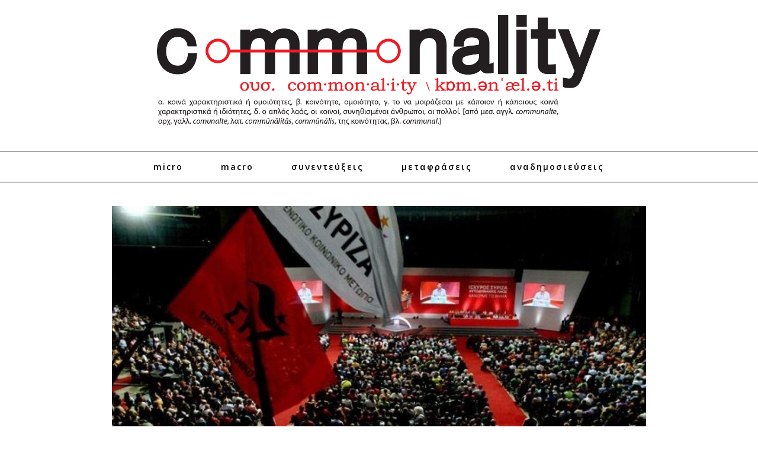

--- FILE ---
content_type: text/html; charset=UTF-8
request_url: https://commonality.gr/charalampos-georgoylas-oyden-kalon-amiges-kakoy-ston-kosmo-ayto-poy-zoyme/
body_size: 13988
content:
<!doctype html><html lang="el">
<head>
	<meta charset="UTF-8">
	<meta name="viewport" content="width=device-width, initial-scale=1">
	<link rel="pingback" href="https://commonality.gr/xmlrpc.php">
	<!--[if lt IE 9]><script src="https://commonality.gr/wp-content/themes/wpex-noir/js/html5.js"></script><![endif]-->
	<link rel="profile" href="https://gmpg.org/xfn/11">
	<meta name="robots" content="index, follow, max-image-preview:large, max-snippet:-1, max-video-preview:-1">
	<style>img:is([sizes="auto" i], [sizes^="auto," i]) { contain-intrinsic-size: 3000px 1500px }</style>
	
	<!-- This site is optimized with the Yoast SEO plugin v26.1.1 - https://yoast.com/wordpress/plugins/seo/ -->
	<title>Χαράλαμπος Γεωργούλας: Ουδέν καλόν αμιγές κακού, στον κόσμο αυτό που ζούμε - Commonality</title>
	<link rel="canonical" href="https://commonality.gr/charalampos-georgoylas-oyden-kalon-amiges-kakoy-ston-kosmo-ayto-poy-zoyme/">
	<meta property="og:locale" content="el_GR">
	<meta property="og:type" content="article">
	<meta property="og:title" content="Χαράλαμπος Γεωργούλας: Ουδέν καλόν αμιγές κακού, στον κόσμο αυτό που ζούμε - Commonality">
	<meta property="og:description" content="Όσα ακολουθούν, είναι μερικές σκέψεις που γεννήθηκαν από ένα πρόσφατο κείμενο του αγαπητού σύντροφου Κώστα Δουζίνα, στο οποίο, κατά τη γνώμη μου, η δικαιολογημένη εκτίμησή του για την άμεση δημοκρατία δεν ευνόησε μια πιο σφαιρική θεώρηση ενός σύνθετου ζητήματος, που απασχολεί τον ΣΥΡΙΖΑ. Η εκλογή οργάνων, σε κάθε περίπτωση, είναι κατ’ εξοχήν διαδικασία εκπροσώπησης* της […]">
	<meta property="og:url" content="https://commonality.gr/charalampos-georgoylas-oyden-kalon-amiges-kakoy-ston-kosmo-ayto-poy-zoyme/">
	<meta property="og:site_name" content="Commonality">
	<meta property="article:publisher" content="https://www.facebook.com/commonality.gr/">
	<meta property="article:published_time" content="2022-03-03T20:44:27+00:00">
	<meta property="article:modified_time" content="2022-03-06T17:39:11+00:00">
	<meta property="og:image" content="https://commonality.gr/wp-content/uploads/2022/03/2937.jpg">
	<meta property="og:image:width" content="1260">
	<meta property="og:image:height" content="756">
	<meta property="og:image:type" content="image/jpeg">
	<meta name="author" content="Χαράλαμπος Γεωργούλας">
	<meta name="twitter:card" content="summary_large_image">
	<meta name="twitter:creator" content="@commonalitygr">
	<meta name="twitter:site" content="@commonalitygr">
	<meta name="twitter:label1" content="Συντάχθηκε από">
	<meta name="twitter:data1" content="Χαράλαμπος Γεωργούλας">
	<script type="application/ld+json" class="yoast-schema-graph">{"@context":"https://schema.org","@graph":[{"@type":"WebPage","@id":"https://commonality.gr/charalampos-georgoylas-oyden-kalon-amiges-kakoy-ston-kosmo-ayto-poy-zoyme/","url":"https://commonality.gr/charalampos-georgoylas-oyden-kalon-amiges-kakoy-ston-kosmo-ayto-poy-zoyme/","name":"Χαράλαμπος Γεωργούλας: Ουδέν καλόν αμιγές κακού, στον κόσμο αυτό που ζούμε - Commonality","isPartOf":{"@id":"https://commonality.gr/#website"},"primaryImageOfPage":{"@id":"https://commonality.gr/charalampos-georgoylas-oyden-kalon-amiges-kakoy-ston-kosmo-ayto-poy-zoyme/#primaryimage"},"image":{"@id":"https://commonality.gr/charalampos-georgoylas-oyden-kalon-amiges-kakoy-ston-kosmo-ayto-poy-zoyme/#primaryimage"},"thumbnailUrl":"https://cdn.imghaste.com/commonality.gr/wp-content/uploads/2022/03/2937.jpg","datePublished":"2022-03-03T20:44:27+00:00","dateModified":"2022-03-06T17:39:11+00:00","author":{"@id":"https://commonality.gr/#/schema/person/4075bf9c807e8aa455936d4f9757a455"},"breadcrumb":{"@id":"https://commonality.gr/charalampos-georgoylas-oyden-kalon-amiges-kakoy-ston-kosmo-ayto-poy-zoyme/#breadcrumb"},"inLanguage":"el","potentialAction":[{"@type":"ReadAction","target":["https://commonality.gr/charalampos-georgoylas-oyden-kalon-amiges-kakoy-ston-kosmo-ayto-poy-zoyme/"]}]},{"@type":"ImageObject","inLanguage":"el","@id":"https://commonality.gr/charalampos-georgoylas-oyden-kalon-amiges-kakoy-ston-kosmo-ayto-poy-zoyme/#primaryimage","url":"https://cdn.imghaste.com/commonality.gr/wp-content/uploads/2022/03/2937.jpg","contentUrl":"https://cdn.imghaste.com/commonality.gr/wp-content/uploads/2022/03/2937.jpg","width":1260,"height":756},{"@type":"BreadcrumbList","@id":"https://commonality.gr/charalampos-georgoylas-oyden-kalon-amiges-kakoy-ston-kosmo-ayto-poy-zoyme/#breadcrumb","itemListElement":[{"@type":"ListItem","position":1,"name":"Home","item":"https://commonality.gr/"},{"@type":"ListItem","position":2,"name":"Χαράλαμπος Γεωργούλας: Ουδέν καλόν αμιγές κακού, στον κόσμο αυτό που ζούμε"}]},{"@type":"WebSite","@id":"https://commonality.gr/#website","url":"https://commonality.gr/","name":"Commonality","description":"Περιοδικό Γνώμης","potentialAction":[{"@type":"SearchAction","target":{"@type":"EntryPoint","urlTemplate":"https://commonality.gr/?s={search_term_string}"},"query-input":{"@type":"PropertyValueSpecification","valueRequired":true,"valueName":"search_term_string"}}],"inLanguage":"el"},{"@type":"Person","@id":"https://commonality.gr/#/schema/person/4075bf9c807e8aa455936d4f9757a455","name":"Χαράλαμπος Γεωργούλας","image":{"@type":"ImageObject","inLanguage":"el","@id":"https://commonality.gr/#/schema/person/image/","url":"https://secure.gravatar.com/avatar/48ef43a3a019b5e2dc1bc26e002c5faa5b4e233fa7c5358b8d0b476e2bde5ed0?s=96&d=mm&r=g","contentUrl":"https://secure.gravatar.com/avatar/48ef43a3a019b5e2dc1bc26e002c5faa5b4e233fa7c5358b8d0b476e2bde5ed0?s=96&d=mm&r=g","caption":"Χαράλαμπος Γεωργούλας"},"url":"https://commonality.gr/author/georgoulas/"}]}</script>
	<!-- / Yoast SEO plugin. -->


<link rel="dns-prefetch" href="//cdn.imghaste.com">
<link rel="alternate" type="application/rss+xml" title="Ροή RSS » Commonality" href="https://commonality.gr/feed/">
<link rel="alternate" type="application/rss+xml" title="Ροή Σχολίων » Commonality" href="https://commonality.gr/comments/feed/">
<script type="text/javascript">
/* <![CDATA[ */
window._wpemojiSettings = {"baseUrl":"https:\/\/s.w.org\/images\/core\/emoji\/16.0.1\/72x72\/","ext":".png","svgUrl":"https:\/\/s.w.org\/images\/core\/emoji\/16.0.1\/svg\/","svgExt":".svg","source":{"concatemoji":"https:\/\/commonality.gr\/wp-includes\/js\/wp-emoji-release.min.js?ver=6.8.3"}};
/*! This file is auto-generated */
!function(s,n){var o,i,e;function c(e){try{var t={supportTests:e,timestamp:(new Date).valueOf()};sessionStorage.setItem(o,JSON.stringify(t))}catch(e){}}function p(e,t,n){e.clearRect(0,0,e.canvas.width,e.canvas.height),e.fillText(t,0,0);var t=new Uint32Array(e.getImageData(0,0,e.canvas.width,e.canvas.height).data),a=(e.clearRect(0,0,e.canvas.width,e.canvas.height),e.fillText(n,0,0),new Uint32Array(e.getImageData(0,0,e.canvas.width,e.canvas.height).data));return t.every(function(e,t){return e===a[t]})}function u(e,t){e.clearRect(0,0,e.canvas.width,e.canvas.height),e.fillText(t,0,0);for(var n=e.getImageData(16,16,1,1),a=0;a<n.data.length;a++)if(0!==n.data[a])return!1;return!0}function f(e,t,n,a){switch(t){case"flag":return n(e,"\ud83c\udff3\ufe0f\u200d\u26a7\ufe0f","\ud83c\udff3\ufe0f\u200b\u26a7\ufe0f")?!1:!n(e,"\ud83c\udde8\ud83c\uddf6","\ud83c\udde8\u200b\ud83c\uddf6")&&!n(e,"\ud83c\udff4\udb40\udc67\udb40\udc62\udb40\udc65\udb40\udc6e\udb40\udc67\udb40\udc7f","\ud83c\udff4\u200b\udb40\udc67\u200b\udb40\udc62\u200b\udb40\udc65\u200b\udb40\udc6e\u200b\udb40\udc67\u200b\udb40\udc7f");case"emoji":return!a(e,"\ud83e\udedf")}return!1}function g(e,t,n,a){var r="undefined"!=typeof WorkerGlobalScope&&self instanceof WorkerGlobalScope?new OffscreenCanvas(300,150):s.createElement("canvas"),o=r.getContext("2d",{willReadFrequently:!0}),i=(o.textBaseline="top",o.font="600 32px Arial",{});return e.forEach(function(e){i[e]=t(o,e,n,a)}),i}function t(e){var t=s.createElement("script");t.src=e,t.defer=!0,s.head.appendChild(t)}"undefined"!=typeof Promise&&(o="wpEmojiSettingsSupports",i=["flag","emoji"],n.supports={everything:!0,everythingExceptFlag:!0},e=new Promise(function(e){s.addEventListener("DOMContentLoaded",e,{once:!0})}),new Promise(function(t){var n=function(){try{var e=JSON.parse(sessionStorage.getItem(o));if("object"==typeof e&&"number"==typeof e.timestamp&&(new Date).valueOf()<e.timestamp+604800&&"object"==typeof e.supportTests)return e.supportTests}catch(e){}return null}();if(!n){if("undefined"!=typeof Worker&&"undefined"!=typeof OffscreenCanvas&&"undefined"!=typeof URL&&URL.createObjectURL&&"undefined"!=typeof Blob)try{var e="postMessage("+g.toString()+"("+[JSON.stringify(i),f.toString(),p.toString(),u.toString()].join(",")+"));",a=new Blob([e],{type:"text/javascript"}),r=new Worker(URL.createObjectURL(a),{name:"wpTestEmojiSupports"});return void(r.onmessage=function(e){c(n=e.data),r.terminate(),t(n)})}catch(e){}c(n=g(i,f,p,u))}t(n)}).then(function(e){for(var t in e)n.supports[t]=e[t],n.supports.everything=n.supports.everything&&n.supports[t],"flag"!==t&&(n.supports.everythingExceptFlag=n.supports.everythingExceptFlag&&n.supports[t]);n.supports.everythingExceptFlag=n.supports.everythingExceptFlag&&!n.supports.flag,n.DOMReady=!1,n.readyCallback=function(){n.DOMReady=!0}}).then(function(){return e}).then(function(){var e;n.supports.everything||(n.readyCallback(),(e=n.source||{}).concatemoji?t(e.concatemoji):e.wpemoji&&e.twemoji&&(t(e.twemoji),t(e.wpemoji)))}))}((window,document),window._wpemojiSettings);
/* ]]> */
</script>
<style id="wp-emoji-styles-inline-css" type="text/css">

	img.wp-smiley, img.emoji {
		display: inline !important;
		border: none !important;
		box-shadow: none !important;
		height: 1em !important;
		width: 1em !important;
		margin: 0 0.07em !important;
		vertical-align: -0.1em !important;
		background: none !important;
		padding: 0 !important;
	}
</style>
<link rel="stylesheet" id="wp-block-library-css" href="https://commonality.gr/wp-includes/css/dist/block-library/style.min.css?ver=6.8.3" type="text/css" media="all">
<style id="classic-theme-styles-inline-css" type="text/css">
/*! This file is auto-generated */
.wp-block-button__link{color:#fff;background-color:#32373c;border-radius:9999px;box-shadow:none;text-decoration:none;padding:calc(.667em + 2px) calc(1.333em + 2px);font-size:1.125em}.wp-block-file__button{background:#32373c;color:#fff;text-decoration:none}
</style>
<style id="global-styles-inline-css" type="text/css">
:root{--wp--preset--aspect-ratio--square: 1;--wp--preset--aspect-ratio--4-3: 4/3;--wp--preset--aspect-ratio--3-4: 3/4;--wp--preset--aspect-ratio--3-2: 3/2;--wp--preset--aspect-ratio--2-3: 2/3;--wp--preset--aspect-ratio--16-9: 16/9;--wp--preset--aspect-ratio--9-16: 9/16;--wp--preset--color--black: #000000;--wp--preset--color--cyan-bluish-gray: #abb8c3;--wp--preset--color--white: #ffffff;--wp--preset--color--pale-pink: #f78da7;--wp--preset--color--vivid-red: #cf2e2e;--wp--preset--color--luminous-vivid-orange: #ff6900;--wp--preset--color--luminous-vivid-amber: #fcb900;--wp--preset--color--light-green-cyan: #7bdcb5;--wp--preset--color--vivid-green-cyan: #00d084;--wp--preset--color--pale-cyan-blue: #8ed1fc;--wp--preset--color--vivid-cyan-blue: #0693e3;--wp--preset--color--vivid-purple: #9b51e0;--wp--preset--gradient--vivid-cyan-blue-to-vivid-purple: linear-gradient(135deg,rgba(6,147,227,1) 0%,rgb(155,81,224) 100%);--wp--preset--gradient--light-green-cyan-to-vivid-green-cyan: linear-gradient(135deg,rgb(122,220,180) 0%,rgb(0,208,130) 100%);--wp--preset--gradient--luminous-vivid-amber-to-luminous-vivid-orange: linear-gradient(135deg,rgba(252,185,0,1) 0%,rgba(255,105,0,1) 100%);--wp--preset--gradient--luminous-vivid-orange-to-vivid-red: linear-gradient(135deg,rgba(255,105,0,1) 0%,rgb(207,46,46) 100%);--wp--preset--gradient--very-light-gray-to-cyan-bluish-gray: linear-gradient(135deg,rgb(238,238,238) 0%,rgb(169,184,195) 100%);--wp--preset--gradient--cool-to-warm-spectrum: linear-gradient(135deg,rgb(74,234,220) 0%,rgb(151,120,209) 20%,rgb(207,42,186) 40%,rgb(238,44,130) 60%,rgb(251,105,98) 80%,rgb(254,248,76) 100%);--wp--preset--gradient--blush-light-purple: linear-gradient(135deg,rgb(255,206,236) 0%,rgb(152,150,240) 100%);--wp--preset--gradient--blush-bordeaux: linear-gradient(135deg,rgb(254,205,165) 0%,rgb(254,45,45) 50%,rgb(107,0,62) 100%);--wp--preset--gradient--luminous-dusk: linear-gradient(135deg,rgb(255,203,112) 0%,rgb(199,81,192) 50%,rgb(65,88,208) 100%);--wp--preset--gradient--pale-ocean: linear-gradient(135deg,rgb(255,245,203) 0%,rgb(182,227,212) 50%,rgb(51,167,181) 100%);--wp--preset--gradient--electric-grass: linear-gradient(135deg,rgb(202,248,128) 0%,rgb(113,206,126) 100%);--wp--preset--gradient--midnight: linear-gradient(135deg,rgb(2,3,129) 0%,rgb(40,116,252) 100%);--wp--preset--font-size--small: 13px;--wp--preset--font-size--medium: 20px;--wp--preset--font-size--large: 36px;--wp--preset--font-size--x-large: 42px;--wp--preset--spacing--20: 0.44rem;--wp--preset--spacing--30: 0.67rem;--wp--preset--spacing--40: 1rem;--wp--preset--spacing--50: 1.5rem;--wp--preset--spacing--60: 2.25rem;--wp--preset--spacing--70: 3.38rem;--wp--preset--spacing--80: 5.06rem;--wp--preset--shadow--natural: 6px 6px 9px rgba(0, 0, 0, 0.2);--wp--preset--shadow--deep: 12px 12px 50px rgba(0, 0, 0, 0.4);--wp--preset--shadow--sharp: 6px 6px 0px rgba(0, 0, 0, 0.2);--wp--preset--shadow--outlined: 6px 6px 0px -3px rgba(255, 255, 255, 1), 6px 6px rgba(0, 0, 0, 1);--wp--preset--shadow--crisp: 6px 6px 0px rgba(0, 0, 0, 1);}:where(.is-layout-flex){gap: 0.5em;}:where(.is-layout-grid){gap: 0.5em;}body .is-layout-flex{display: flex;}.is-layout-flex{flex-wrap: wrap;align-items: center;}.is-layout-flex > :is(*, div){margin: 0;}body .is-layout-grid{display: grid;}.is-layout-grid > :is(*, div){margin: 0;}:where(.wp-block-columns.is-layout-flex){gap: 2em;}:where(.wp-block-columns.is-layout-grid){gap: 2em;}:where(.wp-block-post-template.is-layout-flex){gap: 1.25em;}:where(.wp-block-post-template.is-layout-grid){gap: 1.25em;}.has-black-color{color: var(--wp--preset--color--black) !important;}.has-cyan-bluish-gray-color{color: var(--wp--preset--color--cyan-bluish-gray) !important;}.has-white-color{color: var(--wp--preset--color--white) !important;}.has-pale-pink-color{color: var(--wp--preset--color--pale-pink) !important;}.has-vivid-red-color{color: var(--wp--preset--color--vivid-red) !important;}.has-luminous-vivid-orange-color{color: var(--wp--preset--color--luminous-vivid-orange) !important;}.has-luminous-vivid-amber-color{color: var(--wp--preset--color--luminous-vivid-amber) !important;}.has-light-green-cyan-color{color: var(--wp--preset--color--light-green-cyan) !important;}.has-vivid-green-cyan-color{color: var(--wp--preset--color--vivid-green-cyan) !important;}.has-pale-cyan-blue-color{color: var(--wp--preset--color--pale-cyan-blue) !important;}.has-vivid-cyan-blue-color{color: var(--wp--preset--color--vivid-cyan-blue) !important;}.has-vivid-purple-color{color: var(--wp--preset--color--vivid-purple) !important;}.has-black-background-color{background-color: var(--wp--preset--color--black) !important;}.has-cyan-bluish-gray-background-color{background-color: var(--wp--preset--color--cyan-bluish-gray) !important;}.has-white-background-color{background-color: var(--wp--preset--color--white) !important;}.has-pale-pink-background-color{background-color: var(--wp--preset--color--pale-pink) !important;}.has-vivid-red-background-color{background-color: var(--wp--preset--color--vivid-red) !important;}.has-luminous-vivid-orange-background-color{background-color: var(--wp--preset--color--luminous-vivid-orange) !important;}.has-luminous-vivid-amber-background-color{background-color: var(--wp--preset--color--luminous-vivid-amber) !important;}.has-light-green-cyan-background-color{background-color: var(--wp--preset--color--light-green-cyan) !important;}.has-vivid-green-cyan-background-color{background-color: var(--wp--preset--color--vivid-green-cyan) !important;}.has-pale-cyan-blue-background-color{background-color: var(--wp--preset--color--pale-cyan-blue) !important;}.has-vivid-cyan-blue-background-color{background-color: var(--wp--preset--color--vivid-cyan-blue) !important;}.has-vivid-purple-background-color{background-color: var(--wp--preset--color--vivid-purple) !important;}.has-black-border-color{border-color: var(--wp--preset--color--black) !important;}.has-cyan-bluish-gray-border-color{border-color: var(--wp--preset--color--cyan-bluish-gray) !important;}.has-white-border-color{border-color: var(--wp--preset--color--white) !important;}.has-pale-pink-border-color{border-color: var(--wp--preset--color--pale-pink) !important;}.has-vivid-red-border-color{border-color: var(--wp--preset--color--vivid-red) !important;}.has-luminous-vivid-orange-border-color{border-color: var(--wp--preset--color--luminous-vivid-orange) !important;}.has-luminous-vivid-amber-border-color{border-color: var(--wp--preset--color--luminous-vivid-amber) !important;}.has-light-green-cyan-border-color{border-color: var(--wp--preset--color--light-green-cyan) !important;}.has-vivid-green-cyan-border-color{border-color: var(--wp--preset--color--vivid-green-cyan) !important;}.has-pale-cyan-blue-border-color{border-color: var(--wp--preset--color--pale-cyan-blue) !important;}.has-vivid-cyan-blue-border-color{border-color: var(--wp--preset--color--vivid-cyan-blue) !important;}.has-vivid-purple-border-color{border-color: var(--wp--preset--color--vivid-purple) !important;}.has-vivid-cyan-blue-to-vivid-purple-gradient-background{background: var(--wp--preset--gradient--vivid-cyan-blue-to-vivid-purple) !important;}.has-light-green-cyan-to-vivid-green-cyan-gradient-background{background: var(--wp--preset--gradient--light-green-cyan-to-vivid-green-cyan) !important;}.has-luminous-vivid-amber-to-luminous-vivid-orange-gradient-background{background: var(--wp--preset--gradient--luminous-vivid-amber-to-luminous-vivid-orange) !important;}.has-luminous-vivid-orange-to-vivid-red-gradient-background{background: var(--wp--preset--gradient--luminous-vivid-orange-to-vivid-red) !important;}.has-very-light-gray-to-cyan-bluish-gray-gradient-background{background: var(--wp--preset--gradient--very-light-gray-to-cyan-bluish-gray) !important;}.has-cool-to-warm-spectrum-gradient-background{background: var(--wp--preset--gradient--cool-to-warm-spectrum) !important;}.has-blush-light-purple-gradient-background{background: var(--wp--preset--gradient--blush-light-purple) !important;}.has-blush-bordeaux-gradient-background{background: var(--wp--preset--gradient--blush-bordeaux) !important;}.has-luminous-dusk-gradient-background{background: var(--wp--preset--gradient--luminous-dusk) !important;}.has-pale-ocean-gradient-background{background: var(--wp--preset--gradient--pale-ocean) !important;}.has-electric-grass-gradient-background{background: var(--wp--preset--gradient--electric-grass) !important;}.has-midnight-gradient-background{background: var(--wp--preset--gradient--midnight) !important;}.has-small-font-size{font-size: var(--wp--preset--font-size--small) !important;}.has-medium-font-size{font-size: var(--wp--preset--font-size--medium) !important;}.has-large-font-size{font-size: var(--wp--preset--font-size--large) !important;}.has-x-large-font-size{font-size: var(--wp--preset--font-size--x-large) !important;}
:where(.wp-block-post-template.is-layout-flex){gap: 1.25em;}:where(.wp-block-post-template.is-layout-grid){gap: 1.25em;}
:where(.wp-block-columns.is-layout-flex){gap: 2em;}:where(.wp-block-columns.is-layout-grid){gap: 2em;}
:root :where(.wp-block-pullquote){font-size: 1.5em;line-height: 1.6;}
</style>
<link rel="stylesheet" id="wpa-css-css" href="https://commonality.gr/wp-content/plugins/honeypot/includes/css/wpa.css?ver=2.3.04" type="text/css" media="all">
<link rel="stylesheet" id="parent-style-css" href="https://commonality.gr/wp-content/themes/wpex-noir/style.css?ver=6.8.3" type="text/css" media="all">
<link rel="stylesheet" id="child-style-css" href="https://commonality.gr/wp-content/themes/wpex-noir-child/style.css?ver=6.8.3" type="text/css" media="all">
<link rel="stylesheet" id="font-awesome-css" href="https://commonality.gr/wp-content/themes/wpex-noir/css/font-awesome.min.css?ver=6.8.3" type="text/css" media="all">
<link rel="stylesheet" id="lightslider-css" href="https://commonality.gr/wp-content/themes/wpex-noir/css/lightslider.css?ver=6.8.3" type="text/css" media="all">
<link rel="stylesheet" id="magnific-popup-css" href="https://commonality.gr/wp-content/themes/wpex-noir/css/magnific-popup.css?ver=6.8.3" type="text/css" media="all">
<link rel="stylesheet" id="style-css" href="https://commonality.gr/wp-content/themes/wpex-noir-child/style.css?ver=6.8.3" type="text/css" media="all">
<link rel="stylesheet" id="wpex-responsive-css" href="https://commonality.gr/wp-content/themes/wpex-noir/css/responsive.css?ver=6.8.3" type="text/css" media="all">
<script type="text/javascript" src="https://commonality.gr/wp-includes/js/jquery/jquery.min.js?ver=3.7.1" id="jquery-core-js"></script>
<script type="text/javascript" src="https://commonality.gr/wp-includes/js/jquery/jquery-migrate.min.js?ver=3.4.1" id="jquery-migrate-js"></script>
<script type="text/javascript" id="jquery-remove-uppercase-accents-js-extra">
/* <![CDATA[ */
var rua = {"accents":[{"original":"\u0386\u0399","convert":"\u0391\u03aa"},{"original":"\u0386\u03a5","convert":"\u0391\u03ab"},{"original":"\u0388\u0399","convert":"\u0395\u03aa"},{"original":"\u038c\u0399","convert":"\u039f\u03aa"},{"original":"\u0388\u03a5","convert":"\u0395\u03ab"},{"original":"\u038c\u03a5","convert":"\u039f\u03ab"},{"original":"\u03ac\u03b9","convert":"\u03b1\u03ca"},{"original":"\u03ad\u03b9","convert":"\u03b5\u03ca"},{"original":"\u0386\u03c5","convert":"\u03b1\u03cb"},{"original":"\u03ac\u03c5","convert":"\u03b1\u03cb"},{"original":"\u03cc\u03b9","convert":"\u03bf\u03ca"},{"original":"\u0388\u03c5","convert":"\u03b5\u03cb"},{"original":"\u03ad\u03c5","convert":"\u03b5\u03cb"},{"original":"\u03cc\u03c5","convert":"\u03bf\u03cb"},{"original":"\u038c\u03c5","convert":"\u03bf\u03cb"},{"original":"\u0386","convert":"\u0391"},{"original":"\u03ac","convert":"\u03b1"},{"original":"\u0388","convert":"\u0395"},{"original":"\u03ad","convert":"\u03b5"},{"original":"\u0389","convert":"\u0397"},{"original":"\u03ae","convert":"\u03b7"},{"original":"\u038a","convert":"\u0399"},{"original":"\u03aa","convert":"\u0399"},{"original":"\u03af","convert":"\u03b9"},{"original":"\u0390","convert":"\u03ca"},{"original":"\u038c","convert":"\u039f"},{"original":"\u03cc","convert":"\u03bf"},{"original":"\u038e","convert":"\u03a5"},{"original":"\u03cd","convert":"\u03c5"},{"original":"\u03b0","convert":"\u03cb"},{"original":"\u038f","convert":"\u03a9"},{"original":"\u03ce","convert":"\u03c9"}],"selectors":"","selAction":""};
/* ]]> */
</script>
<script type="text/javascript" src="https://commonality.gr/wp-content/plugins/remove-uppercase-accents/js/jquery.remove-uppercase-accents.js?ver=6.8.3" id="jquery-remove-uppercase-accents-js"></script>
<link rel="https://api.w.org/" href="https://commonality.gr/wp-json/"><link rel="alternate" title="JSON" type="application/json" href="https://commonality.gr/wp-json/wp/v2/posts/27057"><link rel="EditURI" type="application/rsd+xml" title="RSD" href="https://commonality.gr/xmlrpc.php?rsd">
<meta name="generator" content="WordPress 6.8.3">
<link rel="shortlink" href="https://commonality.gr/?p=27057">
<link rel="alternate" title="oEmbed (JSON)" type="application/json+oembed" href="https://commonality.gr/wp-json/oembed/1.0/embed?url=https%3A%2F%2Fcommonality.gr%2Fcharalampos-georgoylas-oyden-kalon-amiges-kakoy-ston-kosmo-ayto-poy-zoyme%2F">
<link rel="alternate" title="oEmbed (XML)" type="text/xml+oembed" href="https://commonality.gr/wp-json/oembed/1.0/embed?url=https%3A%2F%2Fcommonality.gr%2Fcharalampos-georgoylas-oyden-kalon-amiges-kakoy-ston-kosmo-ayto-poy-zoyme%2F&amp;format=xml">
		<meta http-equiv="Accept-CH" content="Width, Viewport-Width, DPR, Downlink, Save-Data, Device-Memory, RTT, ECT">
		<!-- Theme Inline CSS --><style type="text/css">.wpex-container{width:1200px}.wpex-content-area{width:70%;max-width:none}.wpex-container{max-width:88%}</style><link href="https://fonts.googleapis.com/css?family=Open%20Sans:300italic,400italic,500italic,600italic,700italic,800italic,300,400,500,600,700,800&amp;subset=latin,cyrillic-ext,greek-ext,greek,vietnamese,latin-ext,cyrillic" rel="stylesheet" type="text/css"><link href="https://fonts.googleapis.com/css?family=Libre%20Baskerville:300italic,400italic,500italic,600italic,700italic,800italic,300,400,500,600,700,800&amp;subset=latin,cyrillic-ext,greek-ext,greek,vietnamese,latin-ext,cyrillic" rel="stylesheet" type="text/css"><!-- Theme Customizer Styling --><style type="text/css">body,a#cancel-comment-reply-link{font-family:'Open Sans'}body{font-size:14px}.wpex-site-logo{font-family:'Libre Baskerville'}.wpex-site-nav,.wpex-mobile-nav{font-family:'Open Sans'}.wpex-mobile-nav{font-family:'Open Sans'}h1,h2,h3,h4,h5,h6,.wpex-heading-font-family,.wpex-heading,.wpex-loop-entry-social-share-list a,.wpex-social-profiles-widget,thead,tfoot th,.cart-collaterals .cart_totals th,.woocommerce #reply-title{font-family:'Open Sans'}.button,button,input[type="submit"],.onsale,.wpex-shop-orderby-button,.wpex-theme-button{font-family:'Open Sans'!important}.wpex-entry-cat{font-family:'Open Sans'}.wpex-loop-entry-title{font-family:'Open Sans'}.wpex-post-title{font-family:'Open Sans'}.wpex-entry{font-family:'Open Sans'}.wpex-sidebar .widget-title{font-family:'Open Sans'}.wpex-site-footer .widget-title{font-family:'Open Sans'}</style><link rel="icon" href="https://cdn.imghaste.com/commonality.gr/wp-content/uploads/2016/03/commonality-favicon.png" sizes="32x32">
<link rel="icon" href="https://cdn.imghaste.com/commonality.gr/wp-content/uploads/2016/03/commonality-favicon.png" sizes="192x192">
<link rel="apple-touch-icon" href="https://cdn.imghaste.com/commonality.gr/wp-content/uploads/2016/03/commonality-favicon.png">
<meta name="msapplication-TileImage" content="https://cdn.imghaste.com/commonality.gr/wp-content/uploads/2016/03/commonality-favicon.png">
<meta name="generator" content="Built With The Noir WordPress Theme ">
	<!--[if IE 8]><link rel="stylesheet" type="text/css" href="https://commonality.gr/wp-content/themes/wpex-noir/css/ie8.css" media="screen"><![endif]-->
</head>

<body class="wp-singular post-template-default single single-post postid-27057 single-format-standard wp-theme-wpex-noir wp-child-theme-wpex-noir-child full-width wpex-entry-style-left_right">

	
	<div class="wpex-site-wrap wpex-clr">

		
		
<div class="wpex-site-header-wrap wpex-clr">

	<header class="wpex-site-header wpex-clr">

		<div class="wpex-site-branding wpex-container wpex-clr">

			
<div class="wpex-site-logo wpex-clr">

	
		<a href="https://commonality.gr/" title="Commonality" rel="home">
			<img src="https://cdn.imghaste.com/commonality.gr/wp-content/uploads/2016/04/Commonlity_Logo.png" alt="Commonality" srcset>
		</a>

	
</div><!-- .wpex-site-logo -->
			
		</div><!-- .wpex-site-branding -->

	</header><!-- .wpex-site-header -->

	
	<nav class="wpex-site-nav wpex-clr">

		<div class="wpex-container wpex-clr">

			<a href="#mobile-nav" class="wpex-mobile-nav-toggle wpex-off-canvas-menu-btn">
				<span class="fa fa-bars wpex-mobile-nav-toggle-icon"></span>
									<span class="wpex-mobile-nav-toggle-text">Πλοήγηση</span>
							</a><!-- .wpex-site-nav-toggle -->

			<div class="menu-main-container"><ul id="menu-main" class="wpex-dropdown-menu"><li id="menu-item-775" class="menu-item menu-item-type-taxonomy menu-item-object-category menu-item-775"><a href="https://commonality.gr/micro/">Micro</a></li>
<li id="menu-item-774" class="menu-item menu-item-type-taxonomy menu-item-object-category current-post-ancestor current-menu-parent current-post-parent menu-item-774"><a href="https://commonality.gr/macro/">Macro</a></li>
<li id="menu-item-696" class="menu-item menu-item-type-taxonomy menu-item-object-category menu-item-696"><a href="https://commonality.gr/sunenteukseis/">Συνεντεύξεις</a></li>
<li id="menu-item-695" class="menu-item menu-item-type-taxonomy menu-item-object-category menu-item-695"><a href="https://commonality.gr/metafraseis/">Μεταφράσεις</a></li>
<li id="menu-item-693" class="menu-item menu-item-type-taxonomy menu-item-object-category current-post-ancestor current-menu-parent current-post-parent menu-item-693"><a href="https://commonality.gr/anadimosieuseis/">Αναδημοσιεύσεις</a></li>
</ul></div>
			</div><!-- .wpex-container -->

	</nav><!-- .wpex-site-nav -->


</div><!-- .wpex-site-header-wrap -->		
		<div class="wpex-site-content wpex-container wpex-clr">
	
		<div class="wpex-content-area wpex-clr">

			
			<main class="wpex-site-main wpex-clr">

				<div class="site-main-inner wpex-clr">

					
<article class="wpex-post-article wpex-clr">

	

		 

			
				

	<div class="wpex-post-media wpex-post-thumbnail wpex-clr">

		<img width="1050" height="540" src="https://cdn.imghaste.com/commonality.gr/wp-content/uploads/2022/03/2937-1050x540.jpg" class="attachment-wpex_post size-wpex_post wp-post-image" alt decoding="async" fetchpriority="high" srcset>
	</div><!-- .wpex-post-media -->


			
		
	
	
		
	<div class="wpex-entry-cat wpex-post-cat wpex-clr wpex-button-typo">
		<a href="https://commonality.gr/macro/" title="Macro" class="wpex-term-35 wpex-accent-bg">Macro</a>	</div><!-- .wpex-post-cat -->

		
	
	
<header class="wpex-post-header wpex-clr">

	<h1 class="wpex-post-title">Χαράλαμπος Γεωργούλας: Ουδέν καλόν αμιγές κακού, στον κόσμο αυτό που ζούμε</h1>
	
</header><!-- .wpex-post-header -->
			
<div class="wpex-post-meta wpex-clr">

	<ul class="wpex-clr">

		
			
				<li class="wpex-date"><span class="wpex-spacer">·</span>3 Μαρτίου, 2022</li>

			
			
			
			
		
			
			
				<li class="wpex-author"><span class="wpex-spacer">·</span><a href="https://commonality.gr/author/georgoulas/" title="Άρθρα του/της Χαράλαμπος Γεωργούλας" rel="author">Χαράλαμπος Γεωργούλας</a></li>

			
			
			
		
			
			
			
			
		
	</ul>

</div><!-- .wpex-post-meta -->	
		<span style="border:3px solid #E52F25;border-radius:40px;display:inline-block;width:30px;height:30px;margin-left: -14px;margin-bottom:-7px;"></span>
	<div class="post-content-container">
	
<div class="wpex-post-content wpex-entry wpex-clr">
	
<div class dir="auto">
<div id="jsc_c_kw" class="ecm0bbzt hv4rvrfc ihqw7lf3 dati1w0a" data-ad-comet-preview="message" data-ad-preview="message">
<div class="j83agx80 cbu4d94t ew0dbk1b irj2b8pg">
<div class="qzhwtbm6 knvmm38d">
<div class="cxmmr5t8 oygrvhab hcukyx3x c1et5uql o9v6fnle ii04i59q">
<p dir="auto">Όσα ακολουθούν, είναι μερικές σκέψεις που γεννήθηκαν από ένα πρόσφατο κείμενο του αγαπητού σύντροφου Κώστα Δουζίνα, στο οποίο, κατά τη γνώμη μου, η δικαιολογημένη εκτίμησή του για την άμεση δημοκρατία δεν ευνόησε μια πιο σφαιρική θεώρηση ενός σύνθετου ζητήματος, που απασχολεί τον ΣΥΡΙΖΑ.</p>
</div>
<div class="cxmmr5t8 oygrvhab hcukyx3x c1et5uql o9v6fnle ii04i59q">
<div dir="auto">Η εκλογή οργάνων, σε κάθε περίπτωση, είναι κατ’ εξοχήν διαδικασία εκπροσώπησης* της αντιπροσωπευτικής δημοκρατίας, όχι της άμεσης. Ακόμα κι όταν η εκλογή τους γίνεται χωρίς οποιαδήποτε παρεμβολή ανάμεσα στο όργανο και το εκλογικό σώμα. Δεν πρέπει να ταυτίζουμε την καθολική ψηφοφορία με την άμεση δημοκρατία. Η πρώτη είναι προϋπόθεση της δεύτερης, αλλά δεν καταλήγει απαραίτητα σ’ αυτήν.</div>
<p dir="auto">Ακόμα και στην πιο σαφή ιστορικά μορφή τους, οι θεσμοί άμεσης δημοκρατίας δεν είχαν αποκλειστικό χαρακτήρα. Συνδυάζονταν με αντιπροσωπευτικές μορφές. Όσοι επινόησαν τους δημοκρατικούς θεσμούς, προφανώς είχαν πιο πρακτικό τρόπο σκέψης από τον δικό μας. Στην αθηναϊκή δημοκρατία, δίπλα στην εκκλησία του δήμου υπήρχε η βουλή ως βουλευόμενο όργανο, το οποίο είχε καθαρά αντιπροσωπευτικό χαρακτήρα, και μάλιστα «ταξικής» θα λέγαμε εκπροσώπησης. Η βουλή προετοίμαζε τα ερωτήματα που όφειλε να απαντήσει η εκκλησία του δήμου. Και γνωρίζουμε καλά ότι παίζει ιδιαίτερα σημαντικό ρόλο ο τρόπος με τον οποίο τίθεται κάθε ερώτημα.</p>
<div dir="auto">Ο θεσμός του δημοψηφίσματος ως αμεσοδημοκρατικός θεσμός, μπορεί να έχει χιλιάδες πλεονεκτήματα, αλλά δεν είναι φάρμακο για πάσα νόσο. Για παράδειγμα, αν δεν υπάρχει πρόνοια να λειανθεί ο διλημματικός χαρακτήρας του, τότε το αποτέλεσμα της ψηφοφορίας είναι λιγότερο αντιπροσωπευτικό από το αποτέλεσμα των ψηφοφοριών στο πλαίσιο των αντιπροσωπευτικών δημοκρατικών θεσμών. Η εκκλησία του δήμου, στην ιδανική μορφή της τουλάχιστον, δεν ψηφίζει απλώς, ακούει ισότιμα τους πάντες με βάση την ισηγορία, βουλεύεται πριν ψηφίσει. Αυτή ακριβώς είναι και η διαφορά της από τις διαδικασίες που απαιτούν απόφαση με ένα «ναι» ή ένα «όχι». Υπάρχει, όμως, και μια σημαντικότερη διαφορά ανάμεσα στις αποφάσεις μέσω δημοψηφίσματος και τις αποφάσεις με διαδικασίες αντιπροσωπευτικού χαρακτήρα. Ο διλημματικός χαρακτήρας του δημοψηφίσματος αποκλείει την πολιτική εκπροσώπηση ενδιάμεσων απόψεων ή διαφορετικών, που δεν υπάρχει τρόπος να καταγραφούν πολιτικά ως μειοψηφικές στο τελικό αποτέλεσμα. Οι οποίες μπορεί τώρα να είναι μειοψηφικές, αλλά αύριο μπορεί να πλειοψηφήσουν. Γι’ αυτό και χρειάζεται πάντοτε να εκπροσωπούνται θεσμικά, ακόμα και στα καταγραμμένα αποτελέσματα. Υπάρχει, άλλωστε, και το τρίλημμα και το τετράλημμα εκτός από το δίλημμα –στη γλώσσα μας και στις επιλογές μας.</div>
<p dir="auto">Εδώ ανακύπτει και ένα ζήτημα συγκριτικού πλεονεκτήματος των αντιπροσωπευτικών μορφών, το οποίο οφείλουμε ως αριστεροί να λάβουμε υπόψη κατά την εφαρμογή αμεσοδημοκρατικών μορφών. Στις αντιπροσωπευτικές μορφές προβλέπονται διαδικασίες συγκρότησης των διαφορετικών απόψεων (και ταξικών συμφερόντων) σε «κόμματα», δηλαδή σε τμήματα του όλου, και, κατά συνεπαγωγή, αναλογικά συστήματα εκπροσώπησης. Οι μειοψηφίες δεν παύουν να υπάρχουν θεσμικά μετά την απομάκρυνση από την οποιαδήποτε κάλπη. Παραμένουν οργανικά στοιχεία του συστήματος. Σε συστήματα σχετικά ανόθευτης αναλογικής εκπροσώπησης, μάλιστα, αποτελούν συχνά απαραίτητο στοιχείο της τελικής σύνθεσης μιας πολιτικά αναγκαίας πλειοψηφίας. Γι’ αυτό ως αριστεροί είμαστε αξιακά κατά των πλειοψηφικών συστημάτων και των ενιαίων ψηφοδελτίων, που καταλήγουν σε αριστοκρατικά αποτελέσματα. Ο, έστω μεταφορικός, ισχυρισμός ότι με την άμεση εκλογή από τα μέλη «η ΚΕ αποτελεί ένα πραγματικό κοινοβούλιο του κόμματος και όχι πυραμιδικό αποτύπωμα των τάσεων» είναι προβληματικός. Πρώτον, γιατί η εκλογή ενός «κοινοβουλίου» είναι κατ’ εξοχήν διαδικασία αντιπροσωπευτικής δημοκρατίας, και, δεύτερον και κυριότερο, γιατί τα πάσης φύσεως κοινοβούλια έχουν ως καταστατική προϋπόθεση την ύπαρξη θεσμικά οργανωμένων τμημάτων του όλου. Έχουν πτέρυγες, αλλιώς είναι καρικατούρες. Κατ’ αναλογία, τα δημοκρατικά κόμματα –και της Αριστεράς, ακόμα και τα πιο επαναστατικά– έχουν τάσεις. Όταν το ομολογούν και το θεσμοθετούν, γίνονται ακόμα πιο δημοκρατικά. Αλλιώς, ούτε άμεσα, ούτε έμμεσα ασκούν δημοκρατία.</p>
<div dir="auto">Μπορούν οι αμεσοδημοκρατικές μορφές να οικειοποιηθούν ένα τέτοιο συγκριτικό πλεονέκτημα; Είναι βέβαιο όσο και αναγκαίο, αν υπάρχει σχετική βούληση. Αρκεί να θυμόμαστε, ακόμα και τις στιγμές της πιο κάθετης αντιπαράθεσης, ότι ο διαλεκτικός τρόπος σκέψης μας ταιριάζει, όχι ο διλημματικός. Το ίδιο και η πολιτική πρακτική που απορρέει από αυτόν. Όχι μόνο σε καθεστώς ταξικής κοινωνίας, αλλά ες αεί, ως αξιακό στοιχείο. Όσο αναγκαίο είναι στην πολιτική να κάνεις διαρκώς επιλογές και απορρίψεις, να θέτεις διλήμματα, άλλο τόσο στοιχειώδες είναι να διατηρείς θεσμικά και λειτουργικά ζωντανό τον πλούτο των διαφορετικών προσεγγίσεων. Όχι μόνο στα βουλευόμενα όργανα, στην αντιπροσωπευτική σύνθεσή τους, στον τρόπο που συζητούν και αποφασίζουν, αλλά κυρίως στο μυαλό των ανθρώπων. Το σχήμα θέση–αντίθεση–σύνθεση δεν είναι μόνο για τις φιλοσοφικές συζητήσεις, είναι ψωμάκι και τυρί για την καθημερινή μας πρακτική. Όχι μόνο όσον αφορά τον τρόπο εκλογής οργάνων στον ΣΥΡΙΖΑ, όπου θα μπορούσαν να αναζητηθούν συνθέσεις, αν αποκρουστεί η πρωτοφανής για τη δική μας Αριστερά τάση οπαδοποίησης –και χουλιγκανισμού ορισμένες φορές. Αλλά κυρίως στην αντιμετώπιση της αντίθετης άποψης ως κριτήριο και μέτρο ελέγχου της πληρότητας της δικής μας θέσης.</div>
</div>
<div class="cxmmr5t8 oygrvhab hcukyx3x c1et5uql o9v6fnle ii04i59q">
<p dir="auto">ΥΓ.: Άσχετο καταφανώς με τον σύντροφο Δουζίνα, απαραίτητο, όμως, για τα ήθη της εποχής (ξέρει ο Ευκλείδης). Να διευκρινίσω ότι ο πατέρας μου ήταν χωροφύλακας και η μάνα μου δασκάλα. Τα δε πρώτα χρόνια του εξαετούς γυμνασίου φοίτησα σε ιδιωτικό σχολείο. Αυτά, για να μπορεί να συνυπολογιστεί η ταξική καταγωγή κατά την αποτίμηση της ορθότητας των ισχυρισμών μας απ’ όσους απεχθάνονται το αριστερόμετρο, αλλά παίζουν στα δάχτυλα το ταξικόμετρο.</p>
<p dir="auto"><strong>Χαράλαμπος Γεωργούλας</strong></p>
</div>
<div class="cxmmr5t8 oygrvhab hcukyx3x c1et5uql o9v6fnle ii04i59q">
<div dir="auto">Πηγή: <a class="oajrlxb2 g5ia77u1 qu0x051f esr5mh6w e9989ue4 r7d6kgcz rq0escxv nhd2j8a9 nc684nl6 p7hjln8o kvgmc6g5 cxmmr5t8 oygrvhab hcukyx3x jb3vyjys rz4wbd8a qt6c0cv9 a8nywdso i1ao9s8h esuyzwwr f1sip0of lzcic4wl gpro0wi8 py34i1dx" tabindex="0" role="link" href="https://www.epohi.gr/article/42684/oyden-kalon-amiges-kakoy-ston-kosmo-ayto-poy-zoyme?fbclid=IwAR1rBcvCaEDwit1UOhdkqmAMS2vVk1_CyylPrwCQGiUvyWuK_bng-kGEX2A" target="_blank" rel="nofollow noopener"><strong>Η Εποχή</strong></a></div>
</div>
</div>
</div>
</div>
</div>

</div><!-- .wpex-post-content -->	</div>
	<span style="border:3px solid #E52F25;border-radius:40px;display:inline-block;width:30px;height:30px;margin-left:-14px;margin-top:-10px;"></span>
		
	
	
		
			
<div class="wpex-post-share wpex-heading-font-family wpex-clr">

	
	<ul class="wpex-post-share-list wpex-clr">
	
		<li class="wpex-twitter">
			<a href="https://twitter.com/share?text=%CE%A7%CE%B1%CF%81%CE%AC%CE%BB%CE%B1%CE%BC%CF%80%CE%BF%CF%82+%CE%93%CE%B5%CF%89%CF%81%CE%B3%CE%BF%CF%8D%CE%BB%CE%B1%CF%82%3A+%CE%9F%CF%85%CE%B4%CE%AD%CE%BD+%CE%BA%CE%B1%CE%BB%CF%8C%CE%BD+%CE%B1%CE%BC%CE%B9%CE%B3%CE%AD%CF%82+%CE%BA%CE%B1%CE%BA%CE%BF%CF%8D%2C+%CF%83%CF%84%CE%BF%CE%BD+%CE%BA%CF%8C%CF%83%CE%BC%CE%BF+%CE%B1%CF%85%CF%84%CF%8C+%CF%80%CE%BF%CF%85+%CE%B6%CE%BF%CF%8D%CE%BC%CE%B5&amp;url=https%3A%2F%2Fcommonality.gr%2Fcharalampos-georgoylas-oyden-kalon-amiges-kakoy-ston-kosmo-ayto-poy-zoyme%2F" title="Share on Twitter" rel="nofollow" onclick="javascript:window.open(this.href, '', 'menubar=no,toolbar=no,resizable=yes,scrollbars=yes,height=600,width=600');return false;">
				<img src="https://cdn.imghaste.com/commonality.gr/wp-content/themes/wpex-noir-child/assets/images/twitter.png" srcset>
			</a>
		</li>

		<li class="wpex-facebook">
			<a href="https://www.facebook.com/share.php?u=https%3A%2F%2Fcommonality.gr%2Fcharalampos-georgoylas-oyden-kalon-amiges-kakoy-ston-kosmo-ayto-poy-zoyme%2F" title="Share on Facebook" rel="nofollow" onclick="javascript:window.open(this.href, '', 'menubar=no,toolbar=no,resizable=yes,scrollbars=yes,height=600,width=600');return false;">
				<img src="https://cdn.imghaste.com/commonality.gr/wp-content/themes/wpex-noir-child/assets/images/facebook.png" srcset>
			</a>
		</li>

	</ul>

</div><!-- .wpex-post-share -->
	
	
		
	
	
		
	
	
	
	
	<div class="wpex-post-navigation wpex-heading-font-family wpex-clr">
	<nav class="navigation post-navigation" aria-label="Άρθρα">
		<h2 class="screen-reader-text">Πλοήγηση άρθρων</h2>
		<div class="nav-links"><div class="nav-previous"><a href="https://commonality.gr/giati-einai-akrivi-i-elliniki-agora-ilektrikis-energeias/" rel="prev"><span>Επόμενο άρθρο</span><span class="fa fa-chevron-right"></span></a></div><div class="nav-next"><a href="https://commonality.gr/thodoris-dritsas-pagkosmio-foroym-eirinis/" rel="next"><span class="fa fa-chevron-left"></span><span>Προηγούμενο άρθρο</span></a></div></div>
	</nav></div>


	
</article><!-- .wpex-port-article -->
				</div><!-- .site-main-inner -->

			</main><!-- .wpex-main -->

		</div><!-- .wpex-content-area -->

	


	</div><!-- .wpex-site-content -->

	



<footer class="wpex-site-footer">

	
		
<div class="wpex-footer-widgets-wrap wpex-container wpex-clr">

    <div class="wpex-footer-widgets wpex-row wpex-clr">

        
            <div class="wpex-footer-box wpex-col wpex-clr wpex-col-2">
                <div class="footer-widget widget_text wpex-clr"><h6 class="widget-title">Commonality</h6>			<div class="textwidget">Αποτελούμε μια κοινότητα ιδεών, αριστερών ριζοσπαστικών ιδεών, τουλάχιστον οι άνθρωποι που τρέχουμε το site, δεν απαιτούμε την ίδια κοινότητα και από τους ανθρώπους που απευθυνόμαστε για συνεργασίες. Θέλουμε να γράφουμε απλά και κατανοητά.  Μας ενδιαφέρουν εξίσου τα τοπικά, τα καθημερινά, αλλά και τα πολύπλοκα παγκόσμια. <a class="wpex-readmore" title="Περισσότερα" href="https://commonality.gr/editorial-2/">Περισσότερα<span class="wpex-readmore-arrow"> »</span></a></div>
		</div>            </div><!-- .footer-box -->

        
        
            <div class="wpex-footer-box wpex-col wpex-clr wpex-col-2">
                			<div class="footer-widget widget_wpex_social_profiles wpex-clr">				<h6 class="widget-title">Social</h6>				<div class="wpex-social-profiles-widget wpex-clr">
										<ul>
						<li class="wpex-count-1">
										<a href="https://www.facebook.com/commonality.gr/" title="Facebook" class="wpex-facebook" target="_blank"><span class="fa fa-facebook"></span>Facebook</a>
									</li><li class="wpex-count-2">
										<a href="https://twitter.com/commonalitygr" title="Twitter" class="wpex-twitter" target="_blank"><span class="fa fa-twitter"></span>Twitter</a>
									</li>					</ul>
				</div>
			</div>			            </div><!-- .footer-box -->

        
        
        
    </div><!-- .wpex-footer-widgets -->

</div><!-- .wpex-footer-widgets-wrap -->
	
			
		<div class="wpex-footer-bottom">

			<div class="wpex-container wpex-clr">

					
	<div class="footer-copyright wpex-clr">

		© 2016 Commonality
	</div><!-- .footer-copyright -->

			</div><!-- .wpex-container -->

		</div><!-- .wpex-footer-bottom -->

	
</footer><!-- .wpex-site-footer -->
</div><!-- .wpex-site-wrap -->


<a href="#" title="Top" class="wpex-site-scroll-top"><span class="fa fa-angle-up"></span></a>
<script type="speculationrules">
{"prefetch":[{"source":"document","where":{"and":[{"href_matches":"\/*"},{"not":{"href_matches":["\/wp-*.php","\/wp-admin\/*","\/wp-content\/uploads\/*","\/wp-content\/*","\/wp-content\/plugins\/*","\/wp-content\/themes\/wpex-noir-child\/*","\/wp-content\/themes\/wpex-noir\/*","\/*\\?(.+)"]}},{"not":{"selector_matches":"a[rel~=\"nofollow\"]"}},{"not":{"selector_matches":".no-prefetch, .no-prefetch a"}}]},"eagerness":"conservative"}]}
</script>
<script type="text/javascript" src="https://commonality.gr/wp-content/plugins/honeypot/includes/js/wpa.js?ver=2.3.04" id="wpascript-js"></script>
<script type="text/javascript" id="wpascript-js-after">
/* <![CDATA[ */
wpa_field_info = {"wpa_field_name":"ymwqdn4481","wpa_field_value":602448,"wpa_add_test":"no"}
/* ]]> */
</script>
<script type="text/javascript" src="https://cdn.imghaste.com/commonality.gr/sw/sdk.js?f=image-service.ih.js&amp;pv=v1.2.0-20260120-03-5" id="imghaste-register-sw-js"></script>
<script type="text/javascript" src="https://commonality.gr/wp-content/themes/wpex-noir/js/plugins/jquery.fitvids.js?ver=1.1" id="fitvids-js"></script>
<script type="text/javascript" src="https://commonality.gr/wp-includes/js/imagesloaded.min.js?ver=5.0.0" id="imagesloaded-js"></script>
<script type="text/javascript" src="https://commonality.gr/wp-content/themes/wpex-noir/js/plugins/jquery.magnific-popup.js?ver=1.0.0" id="magnific-popup-js"></script>
<script type="text/javascript" src="https://commonality.gr/wp-content/themes/wpex-noir/js/plugins/lightslider.js?ver=6.8.3" id="lightslider-js"></script>
<script type="text/javascript" src="https://commonality.gr/wp-content/themes/wpex-noir/js/plugins/equal-heights.js?ver=1.0" id="wpex-equal-heights-js"></script>
<script type="text/javascript" id="wpex-functions-js-extra">
/* <![CDATA[ */
var wpexLocalize = {"isRTL":"","wpGalleryLightbox":"1","mobileMenuOpen":"\u03a0\u03bb\u03bf\u03ae\u03b3\u03b7\u03c3\u03b7","mobileMenuClose":"\u039a\u03bb\u03b5\u03af\u03c3\u03b9\u03bc\u03bf"};
/* ]]> */
</script>
<script type="text/javascript" src="https://commonality.gr/wp-content/themes/wpex-noir/js/functions.js?ver=6.8.3" id="wpex-functions-js"></script>
<script>
  (function(i,s,o,g,r,a,m){i['GoogleAnalyticsObject']=r;i[r]=i[r]||function(){
  (i[r].q=i[r].q||[]).push(arguments)},i[r].l=1*new Date();a=s.createElement(o),
  m=s.getElementsByTagName(o)[0];a.async=1;a.src=g;m.parentNode.insertBefore(a,m)
  })(window,document,'script','https://www.google-analytics.com/analytics.js','ga');

  ga('create', 'UA-76472823-1', 'auto');
  ga('send', 'pageview');

</script>
<script defer src="https://static.cloudflareinsights.com/beacon.min.js/vcd15cbe7772f49c399c6a5babf22c1241717689176015" integrity="sha512-ZpsOmlRQV6y907TI0dKBHq9Md29nnaEIPlkf84rnaERnq6zvWvPUqr2ft8M1aS28oN72PdrCzSjY4U6VaAw1EQ==" data-cf-beacon='{"version":"2024.11.0","token":"54782cb8e0fc4ca8a13c248a0b7c4e5d","r":1,"server_timing":{"name":{"cfCacheStatus":true,"cfEdge":true,"cfExtPri":true,"cfL4":true,"cfOrigin":true,"cfSpeedBrain":true},"location_startswith":null}}' crossorigin="anonymous"></script>
</body>
</html>
<!--
Performance optimized by W3 Total Cache. Learn more: https://www.boldgrid.com/w3-total-cache/


Served from: commonality.gr @ 2026-01-20 05:54:19 by W3 Total Cache
-->